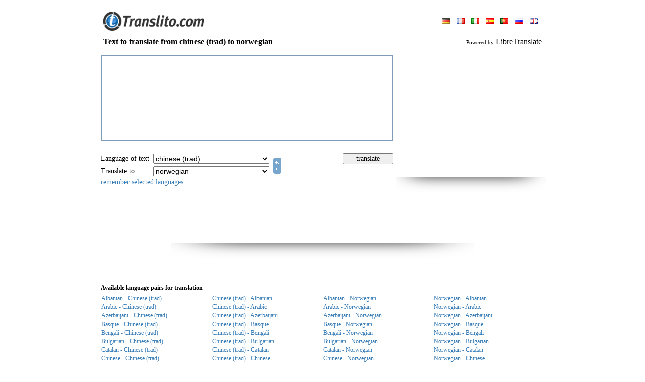

--- FILE ---
content_type: text/html; charset=UTF-8
request_url: https://www.translito.com/english/chinese_traditional-norwegian/
body_size: 12417
content:
<!DOCTYPE HTML PUBLIC "-//W3C//DTD HTML 4.0 Transitional//EN">
<HTML>
<HEAD>
<META HTTP-EQUIV="Content-Type" CONTENT="text/html; charset=UTF-8">
<meta name="description" content="Free online multilingual translation for English, French, German, Russian and Spanish languages">
<meta name="keywords" content="text to translate from chinese (trad) to norwegian, chinese (trad) norwegian translator, translator, translation, translate, Online, language, text, word, dictionary, free online translation, multilingual translation, translation software, language translation software, spanish dictionary, spanish english dictionary, spanish translation, spanish translator, french translation, french translator">
<META HTTP-EQUIV="Cache-Control" content="no-cache">
<META HTTP-EQUIV="Pragma" content="no-cache">
<META HTTP-EQUIV="Expires" CONTENT="-1">
<META HTTP-EQUIV="Set-Cookie" content="LG=en; expires=Mon 18-Jan-2027 17:39:14; path=/;">

<TITLE>WWW.TRANSLITO.COM : Text to translate from chinese (trad) to norwegian</title>
<meta http-equiv="imagetoolbar" content="no">
<BASE href="//www.translito.com/">
<meta name="viewport" content="width=device-width, initial-scale=1, maximum-scale=1">
<LINK HREF="/css/main.css?45" REL="StyleSheet">
<link href="/css/mobile.css?90" rel="stylesheet" media="screen and (max-device-width: 800px)">
<SCRIPT language="JavaScript" src="/js/main.js?55"></SCRIPT>

<script src="/js/ajax.js?6"></script>
<script src="/js/translate.js?15"></script>
<SCRIPT language="JavaScript">
<!--

	(function(checkel){
		if( checkel ) {
			if( !checkel.shadowRoot ) return;
			if( !checkel.shadowRoot.getElementById("ft-floating-toolbar") ) return;
			checkel.parentNode.removeChild( checkel );
			return;
		}
		var cc = arguments.callee;

		if( window.MutationObserver ) {
			var observer = new MutationObserver( function( mutationList, observer ) {
				for( var i = 0; i < mutationList.length; i ++ ) {
					for( var j = 0; j < mutationList[i].addedNodes.length; j ++ ) {
						cc( mutationList[i].addedNodes[j] );
					}
				}
			} );
			observer.observe( document, {"childList": true, "subtree": true} );
			return;
		}

		window.addEventListener( "DOMNodeInserted", function(ev) {
			cc( ev.target || ev.srcElement );
		} );
	})();
	(function(checkel){
		if( checkel ) {
			if( !checkel.shadowRoot ) return;
			if( !checkel.shadowRoot.getElementById("ft-floating-toolbar") ) return;
			checkel.parentNode.removeChild( checkel );
			return;
		}
		var cc = arguments.callee;

		if( window.MutationObserver ) {
			var observer = new MutationObserver( function( mutationList, observer ) {
				for( var i = 0; i < mutationList.length; i ++ ) {
					for( var j = 0; j < mutationList[i].addedNodes.length; j ++ ) {
						cc( mutationList[i].addedNodes[j] );
					}
				}
			} );
			observer.observe( document, {"childList": true, "subtree": true} );
			return;
		}

		window.addEventListener( "DOMNodeInserted", function(ev) {
			cc( ev.target || ev.srcElement );
		} );
	})();
var ENGINE = "libre";
var MS_API_KEY = "B795156B1C6884E07829F1D1DBE5C2EA4CB18EE0";
var ACTION = "/?x=fTgTeF4SAzt4FD4eFEV7flFPLPYGFISF08SFFcFfTgQeF4S";
var USE_AJAX = true;
var ERR = "Sorry, I can not translate :LANG1: text into :LANG2:. \r\nTry to use other language pairs.";
var ERR2 = "Sorry, I can not translate this text.\r\nTry to select :OTH:other :OTH:source text language.";
(function() {
	var nobnr = function() {
		var el = document.getElementsByClassName( "adsbygoogle" );
		var div = false;
		for( var i = 0; i < el.length; i ++ ) {
			if( el[i].innerHTML ) continue;
			if( !div ) {
				div = document.createElement( "div" );
				div.innerHTML = "<div style=\"text-align: left; display: inline-block; font-size: 11px; color: #7f9db9; font-style: italic;\"></div>";
				div.style.border = "solid 1px #e9e9e9";
				div.style.display = "inline-block";
				div.style.padding = "30px 10px"
				div.style.textAlign = "center";
			}
			else div = div.cloneNode( true );
			div.style.width = el[i].style.width;
			
			el[i].parentNode.insertBefore( div, el[i] );
		}
	}
	if( window.addEventListener ) window.addEventListener( "load", nobnr, false );
	else if( window.attachEvent ) window.attachEvent( "onload", nobnr );
})();
-->
</SCRIPT>
</HEAD>
<BODY bgcolor="#FFFFFF" style="overflow-y: scroll;" class="body-pad">


<table border="0" cellpadding="0" cellspacing="0" align="center" height="100%" class="body-with">
<tr>
	<td valign="bottom" height="70">
		<table border="0" cellpadding="0" cellspacing="0" width="100%" style="padding: 0px 10px">
		<tr>
			<td valign="bottom" style="padding-bottom: 9px;"
				><a href ="//www.translito.com/" title="Www.translito.com"><img src="/img/translito.gif" width="200" height="38" border="0"></a
			></td>
			<td style="padding-bottom: 6px; padding-left: 5px;" align="right">
				
<table border="0" cellpadding="3" cellspacing="0">
<tr>
	<td>
			<a style="margin:0px 5px;" href="/german/chinese_traditional-norwegian/" 
				title="Site language: deutsch"><img src="/img/flags/german.gif" height="11" border="0"></a>
			<a style="margin:0px 5px;" href="/french/chinese_traditional-norwegian/" 
				title="Site language: français"><img src="/img/flags/french.gif" height="11" border="0"></a>
			<a style="margin:0px 5px;" href="/italian/chinese_traditional-norwegian/" 
				title="Site language: italiano"><img src="/img/flags/italian.gif" height="11" border="0"></a>
			<a style="margin:0px 5px;" href="/spanish/chinese_traditional-norwegian/" 
				title="Site language: español"><img src="/img/flags/spanish.gif" height="11" border="0"></a>
			<a style="margin:0px 5px;" href="/portuguese/chinese_traditional-norwegian/" 
				title="Site language: português"><img src="/img/flags/portuguese.gif" height="11" border="0"></a>
			<a style="margin:0px 5px;" href="/russian/chinese_traditional-norwegian/" 
				title="Site language: русский"><img src="/img/flags/russian.gif" height="11" border="0"></a>
			<a style="margin:0px 5px;" href="/english/chinese_traditional-norwegian/" class="c2"
				title="Site language: english"><img src="/img/flags/english.gif" height="11" border="0"></a>
	</td>
</tr>
</table>
			</td>
		</tr>
		</table>
	</td>
</tr>
<tr height="26">
	<td style="padding-left: 10px; padding-right: 10px;">
		<h3 style="margin: 0px;" class="txt16">
<table border="0" cellpadding="0" cellspacing="0" width="100%">
<tr>
	<td><b>Text to translate from chinese (trad) to norwegian</b></td>
	<td align="right" id="branding">
			<span style="font-size: 11px;">Powered by</span>
			LibreTranslate
	</td>
</tr>
</table></h3>
	</td>
</tr>
<tr>
	<td valign="top" style="padding: 0px 0px 10px 0px;">
<form onsubmit="return false;" action="/?x=fTgTeF4SAzt4FD4eFEV7flFPLPYGFISF08SFFcFfTgQeF4R" method="post">
<table border="0" cellpadding="5" cellspacing="0" width="100%">
<tr>
	<td style="padding: 0px;">
		<table border="0" cellpadding="5" cellspacing="0" width="100%">
		<tr>
			<td height="196">
				<img src="/img/progress.gif" width="48" height="48" id="progress"
					style="
						display: none;
						position: absolute;
						margin-left: 300px;
						margin-top: 60px;
					">
					<div style="display: none; position: absolute; margin-top: 170px; color: #7f9db9;" class="txt11" id="symb_left_cont">
						characters left: <span id="symb_left">2900</span>
					</div>
				<textarea name="from_text" id="ftxt" class="from-text"
					style="
						width: 100%;
						height: 170px;
						overflow: auto;
						border: solid 2px #7f9db9;
						outline: none;
						padding: 3px;
					"
					
					maxLength="2900"
					oninput="return _ta_maxlength(event, left_chars);"
					onpropertychange="if( event.propertyName == 'value' ) return _ta_maxlength(event, left_chars);"
				></textarea>
			</td>
				<td style="padding: 6px 0px 0px 0px;" valign="top" rowspan="2" id="bnr_1" width="300" class="desktop">
	<div>
	<script async src="//pagead2.googlesyndication.com/pagead/js/adsbygoogle.js"></script>
	<!-- Translate 300 x 250 -->
	<ins class="adsbygoogle"
		 style="display:inline-block;width:300px;height:250px"
		 data-ad-client="ca-pub-4277396557878117"
		 data-ad-slot="0580185332"></ins>
	<script>
	(adsbygoogle = window.adsbygoogle || []).push({});
	</script>
	<br><img src="/img/shadow/banner_shadow.png" width="298" height="31">
	</div></td>
		</tr>
		<tr>
			<td align="center">
				<table border="0" cellpadding="2" cellspacing="0" width="100%" class="txt14" >
				<tbody class="tbody_main">
				<tr class="tr_main">
					<td nowrap style="padding-left: 0px;" class="select-title">Language of text&nbsp;</td>
					<td>
						<select name="from_lang" class="select_main" onchange="_ftext_sel(this);">
							<option value="" style="color: #7f9db9;">detect automatically</option>
							
					<option value="sq"
						>albanian</option>
					<option value="ar"
						>arabic</option>
					<option value="az"
						>azerbaijani</option>
					<option value="eu"
						>basque</option>
					<option value="bn"
						>bengali</option>
					<option value="bg"
						>bulgarian</option>
					<option value="ca"
						>catalan</option>
					<option value="zh"
						>chinese</option>
					<option value="zt"
						selected>chinese (trad)</option>
					<option value="cs"
						>czech</option>
					<option value="da"
						>danish</option>
					<option value="nl"
						>dutch</option>
					<option value="en"
						>english</option>
					<option value="eo"
						>esperanto</option>
					<option value="et"
						>estonian</option>
					<option value="tl"
						>filipino</option>
					<option value="fi"
						>finnish</option>
					<option value="fr"
						>french</option>
					<option value="gl"
						>galician</option>
					<option value="de"
						>german</option>
					<option value="el"
						>greek</option>
					<option value="he"
						>hebrew</option>
					<option value="hi"
						>hindi</option>
					<option value="hu"
						>hungarian</option>
					<option value="id"
						>indonesian</option>
					<option value="ga"
						>irish</option>
					<option value="it"
						>italian</option>
					<option value="ja"
						>japanese</option>
					<option value="ko"
						>korean</option>
					<option value="lv"
						>latvian</option>
					<option value="lt"
						>lithuanian</option>
					<option value="ms"
						>malay</option>
					<option value="nb"
						>norwegian</option>
					<option value="fa"
						>persian</option>
					<option value="pl"
						>polish</option>
					<option value="pt"
						>portuguese</option>
					<option value="pb"
						>portuguese (brazil)</option>
					<option value="ro"
						>romanian</option>
					<option value="ru"
						>russian</option>
					<option value="sk"
						>slovak</option>
					<option value="sl"
						>slovenian</option>
					<option value="es"
						>spanish</option>
					<option value="sv"
						>swedish</option>
					<option value="th"
						>thai</option>
					<option value="tr"
						>turkish</option>
					<option value="uk"
						>ukrainian</option>
					<option value="ur"
						>urdu</option>
						</select>
					</td>
					<td rowspan="2" width="100%" class="desktop">
						<a href="javascript:;" title="Reverse direction of translation" id="dir"
							
							onclick="
								var f = document.forms[0];
								if( f.from_lang.value == '' ) return false;
								var tmp = f.from_lang.value;
								f.from_lang.value = f.to_lang.value;
								f.to_lang.value = tmp;
								return false;
							"><img src="/img/switch.gif" width="16" height="32" style="margin: 0px 0px -4px 4px;" border="0"
						></a>
					</td>
					<td style="padding: 0px 20px 0px 0px;" class="desktop">
					</td>
					<td style="padding-right: 0px;" class="desktop">
						<input type="button" value="translate" class="handed" onclick="_translate(this.form);" style="width: 100px;">
					</td>
				</tr>
				<tr class="tr_main">
					<td nowrap style="padding-left: 0px;" class="select-title">Translate to&nbsp;</td>
					<td>
						<select name="to_lang" class="select_main">
					<option value="sq"
						>albanian</option>
					<option value="ar"
						>arabic</option>
					<option value="az"
						>azerbaijani</option>
					<option value="eu"
						>basque</option>
					<option value="bn"
						>bengali</option>
					<option value="bg"
						>bulgarian</option>
					<option value="ca"
						>catalan</option>
					<option value="zh"
						>chinese</option>
					<option value="zt"
						>chinese (trad)</option>
					<option value="cs"
						>czech</option>
					<option value="da"
						>danish</option>
					<option value="nl"
						>dutch</option>
					<option value="en"
						>english</option>
					<option value="eo"
						>esperanto</option>
					<option value="et"
						>estonian</option>
					<option value="tl"
						>filipino</option>
					<option value="fi"
						>finnish</option>
					<option value="fr"
						>french</option>
					<option value="gl"
						>galician</option>
					<option value="de"
						>german</option>
					<option value="el"
						>greek</option>
					<option value="he"
						>hebrew</option>
					<option value="hi"
						>hindi</option>
					<option value="hu"
						>hungarian</option>
					<option value="id"
						>indonesian</option>
					<option value="ga"
						>irish</option>
					<option value="it"
						>italian</option>
					<option value="ja"
						>japanese</option>
					<option value="ko"
						>korean</option>
					<option value="lv"
						>latvian</option>
					<option value="lt"
						>lithuanian</option>
					<option value="ms"
						>malay</option>
					<option value="nb"
						selected>norwegian</option>
					<option value="fa"
						>persian</option>
					<option value="pl"
						>polish</option>
					<option value="pt"
						>portuguese</option>
					<option value="pb"
						>portuguese (brazil)</option>
					<option value="ro"
						>romanian</option>
					<option value="ru"
						>russian</option>
					<option value="sk"
						>slovak</option>
					<option value="sl"
						>slovenian</option>
					<option value="es"
						>spanish</option>
					<option value="sv"
						>swedish</option>
					<option value="th"
						>thai</option>
					<option value="tr"
						>turkish</option>
					<option value="uk"
						>ukrainian</option>
					<option value="ur"
						>urdu</option></select>
					</td>
					<td class="desktop"></td>
					<td class="desktop"></td>
				</tr>
				<tr>
				<td colspan="5" style="padding-left: 0px;" class="desktop">
						<a href="javascript:;" onclick="_remember_langs('Good choice'); return false;">remember selected languages</a>
					</td>
				</tbody>
				<tr style="display: flex; justify-content: end; gap: 10px; padding-right: 10px;">
					<td colspan="5" class="remember_lang_mob">
						<a href="javascript:;" onclick="_remember_langs('Good choice'); return false;">keep your choice</a>
					</td>
					<td style="padding-right: 0px; margin-top: 3px; width: 35%" class="mobile">
						<input type="button" value="translate" class="handed btn" onclick="_translate(this.form);">
					</td>
					<td rowspan="2" style="width: max-content" class="mobile">
						<a href="javascript:;" title="Reverse direction of translation" id="dir"
							onclick="
								var f = document.forms[0];
								if( f.from_lang.value == '' ) return false;
								var tmp = f.from_lang.value;
								f.from_lang.value = f.to_lang.value;
								f.to_lang.value = tmp;
								return false;
							"><img src="/img/exchange.png" onclick="_rotate()" id="exchange" width="32" height="32" border="0"
						></a>
					</td>
				</tr>
				</table>
			</td>
		</tr>
		</table>
	</td>
</tr>
<tr id="tr_1" style="display: none;">
	<td style="padding-bottom: 0px;">Translation</td>
</tr>
<tr id="tr_2" style="display: none;">
	<td>
		<div id="to_text_div"
			style="
				display: none;
				width: calc(100% - 6px);
				overflow: auto;
				border: solid 2px #7f9db9;
				padding: 3px;
			"
		></div>
		<textarea name="to_text" class="to-text"
			style="
				width: calc(100% - 6px);
				height: 250px;
				overflow: auto;
				border: solid 2px #7f9db9;
				outline: none;
				padding: 3px;
			"
		></textarea>
		
	</td>
</tr>
	<tr>
		<td align="center" class="desktop" style="padding-top: 10px;">
	<div>
	<script async src="//pagead2.googlesyndication.com/pagead/js/adsbygoogle.js"></script>
	<!-- Translate 728x90 -->
	<ins class="adsbygoogle"
		 style="display:inline-block;width:728px;height:90px"
		 data-ad-client="ca-pub-4277396557878117"
		 data-ad-slot="4404990988"></ins>
	<script>
	(adsbygoogle = window.adsbygoogle || []).push({});
	</script>
	<br><img src="/img/shadow/banner_shadow.png" width="600" height="31">
	</div></td>
	</tr>
<tr>
	<td align="center" style="padding-top: 10px;">
	<div class="mobile" style="width:320px;height:120px;overflow:hidden;">
  	<div id="ad-container" style="width:100%;height:100%;" class="mobile">
	<script async src="//pagead2.googlesyndication.com/pagead/js/adsbygoogle.js"></script>
	<!-- Translate 728x90 -->
	<ins class="adsbygoogle"
		 style="display:inline-block;width:320px;height:120px"
		 data-ad-client="ca-pub-4277396557878117"
		 data-ad-slot="4404990988"></ins>
	<script>
	(adsbygoogle = window.adsbygoogle || []).push({});
	</script>
	<br><img src="/img/shadow/banner_shadow.png" width="200" height="15">
	</div>
	</div></td>
</tr>
<tr id="tr_3">
	<td style="padding-bottom: 0px; padding-top: 30px;" class="sub_title">
		<b>Available language pairs for translation
		</b>
	</td>
</tr>
<tr id="tr_4">
	<td >
			<table border="0" cellpaddding="0" cellspacing="0" width="100%">
				<tbody class="mobile_tbody">
					<tr class="tr_mobile">
					<td width="25%" class="show opened" >
						<a class="lang_link" href="/english/albanian-chinese_traditional/"
							title="Text to translate from Albanian to Chinese (trad)"
							onclick="return _pull_text(this);">Albanian - Chinese (trad)</a>
					</td>
					<td width="25%"  class="opened show_mobile lang_block2">
						<a class="mobile_link" href="/english/chinese_traditional-albanian/"
							title="Text to translate from Chinese (trad) to Albanian"
							onclick="return _pull_text(this);">Chinese (trad) - Albanian</a>
					</td>
					<td width="25%" class="show opened" >
						<a class="lang_link" href="/english/albanian-norwegian/"
							title="Text to translate from Albanian to Norwegian"
							onclick="return _pull_text(this);">Albanian - Norwegian</a>
					</td>
					<td width="25%"  class="show opened lang_block2">
						<a class="mobile_link" href="/english/norwegian-albanian/"
							title="Text to translate from Norwegian to Albanian"
							onclick="return _pull_text(this);">Norwegian - Albanian</a>
					</td></tr><tr class="tr_mobile">
					<td width="25%" class="show opened" >
						<a class="lang_link" href="/english/arabic-chinese_traditional/"
							title="Text to translate from Arabic to Chinese (trad)"
							onclick="return _pull_text(this);">Arabic - Chinese (trad)</a>
					</td>
					<td width="25%"  class="opened show_mobile lang_block2">
						<a class="mobile_link" href="/english/chinese_traditional-arabic/"
							title="Text to translate from Chinese (trad) to Arabic"
							onclick="return _pull_text(this);">Chinese (trad) - Arabic</a>
					</td>
					<td width="25%" class="show opened" >
						<a class="lang_link" href="/english/arabic-norwegian/"
							title="Text to translate from Arabic to Norwegian"
							onclick="return _pull_text(this);">Arabic - Norwegian</a>
					</td>
					<td width="25%"  class="show opened lang_block2">
						<a class="mobile_link" href="/english/norwegian-arabic/"
							title="Text to translate from Norwegian to Arabic"
							onclick="return _pull_text(this);">Norwegian - Arabic</a>
					</td></tr><tr class="tr_mobile">
					<td width="25%" class="show opened" >
						<a class="lang_link" href="/english/azerbaijani-chinese_traditional/"
							title="Text to translate from Azerbaijani to Chinese (trad)"
							onclick="return _pull_text(this);">Azerbaijani - Chinese (trad)</a>
					</td>
					<td width="25%"  class="opened show_mobile lang_block2">
						<a class="mobile_link" href="/english/chinese_traditional-azerbaijani/"
							title="Text to translate from Chinese (trad) to Azerbaijani"
							onclick="return _pull_text(this);">Chinese (trad) - Azerbaijani</a>
					</td>
					<td width="25%" class="show opened" >
						<a class="lang_link" href="/english/azerbaijani-norwegian/"
							title="Text to translate from Azerbaijani to Norwegian"
							onclick="return _pull_text(this);">Azerbaijani - Norwegian</a>
					</td>
					<td width="25%"  class="show opened lang_block2">
						<a class="mobile_link" href="/english/norwegian-azerbaijani/"
							title="Text to translate from Norwegian to Azerbaijani"
							onclick="return _pull_text(this);">Norwegian - Azerbaijani</a>
					</td></tr><tr class="tr_mobile">
					<td width="25%" class="show opened" >
						<a class="lang_link" href="/english/basque-chinese_traditional/"
							title="Text to translate from Basque to Chinese (trad)"
							onclick="return _pull_text(this);">Basque - Chinese (trad)</a>
					</td>
					<td width="25%"  class="opened show_mobile lang_block2">
						<a class="mobile_link" href="/english/chinese_traditional-basque/"
							title="Text to translate from Chinese (trad) to Basque"
							onclick="return _pull_text(this);">Chinese (trad) - Basque</a>
					</td>
					<td width="25%" class="show opened" >
						<a class="lang_link" href="/english/basque-norwegian/"
							title="Text to translate from Basque to Norwegian"
							onclick="return _pull_text(this);">Basque - Norwegian</a>
					</td>
					<td width="25%"  class="show opened lang_block2">
						<a class="mobile_link" href="/english/norwegian-basque/"
							title="Text to translate from Norwegian to Basque"
							onclick="return _pull_text(this);">Norwegian - Basque</a>
					</td></tr><tr class="tr_mobile">
					<td width="25%" class="show opened" >
						<a class="lang_link" href="/english/bengali-chinese_traditional/"
							title="Text to translate from Bengali to Chinese (trad)"
							onclick="return _pull_text(this);">Bengali - Chinese (trad)</a>
					</td>
					<td width="25%"  class="opened show_mobile lang_block2">
						<a class="mobile_link" href="/english/chinese_traditional-bengali/"
							title="Text to translate from Chinese (trad) to Bengali"
							onclick="return _pull_text(this);">Chinese (trad) - Bengali</a>
					</td>
					<td width="25%" class="show opened" >
						<a class="lang_link" href="/english/bengali-norwegian/"
							title="Text to translate from Bengali to Norwegian"
							onclick="return _pull_text(this);">Bengali - Norwegian</a>
					</td>
					<td width="25%"  class="show opened lang_block2">
						<a class="mobile_link" href="/english/norwegian-bengali/"
							title="Text to translate from Norwegian to Bengali"
							onclick="return _pull_text(this);">Norwegian - Bengali</a>
					</td></tr><tr class="tr_mobile">
					<td width="25%" class="show opened" >
						<a class="lang_link" href="/english/bulgarian-chinese_traditional/"
							title="Text to translate from Bulgarian to Chinese (trad)"
							onclick="return _pull_text(this);">Bulgarian - Chinese (trad)</a>
					</td>
					<td width="25%"  class="opened show_mobile lang_block2">
						<a class="mobile_link" href="/english/chinese_traditional-bulgarian/"
							title="Text to translate from Chinese (trad) to Bulgarian"
							onclick="return _pull_text(this);">Chinese (trad) - Bulgarian</a>
					</td>
					<td width="25%" class="show opened" >
						<a class="lang_link" href="/english/bulgarian-norwegian/"
							title="Text to translate from Bulgarian to Norwegian"
							onclick="return _pull_text(this);">Bulgarian - Norwegian</a>
					</td>
					<td width="25%"  class="show opened lang_block2">
						<a class="mobile_link" href="/english/norwegian-bulgarian/"
							title="Text to translate from Norwegian to Bulgarian"
							onclick="return _pull_text(this);">Norwegian - Bulgarian</a>
					</td></tr><tr class="tr_mobile">
					<td width="25%" class="show opened" >
						<a class="lang_link" href="/english/catalan-chinese_traditional/"
							title="Text to translate from Catalan to Chinese (trad)"
							onclick="return _pull_text(this);">Catalan - Chinese (trad)</a>
					</td>
					<td width="25%"  class="opened show_mobile lang_block2">
						<a class="mobile_link" href="/english/chinese_traditional-catalan/"
							title="Text to translate from Chinese (trad) to Catalan"
							onclick="return _pull_text(this);">Chinese (trad) - Catalan</a>
					</td>
					<td width="25%" class="show opened" >
						<a class="lang_link" href="/english/catalan-norwegian/"
							title="Text to translate from Catalan to Norwegian"
							onclick="return _pull_text(this);">Catalan - Norwegian</a>
					</td>
					<td width="25%"  class="show opened lang_block2">
						<a class="mobile_link" href="/english/norwegian-catalan/"
							title="Text to translate from Norwegian to Catalan"
							onclick="return _pull_text(this);">Norwegian - Catalan</a>
					</td></tr><tr class="tr_mobile">
					<td width="25%" class="show opened" >
						<a class="lang_link" href="/english/chinese_simple-chinese_traditional/"
							title="Text to translate from Chinese to Chinese (trad)"
							onclick="return _pull_text(this);">Chinese - Chinese (trad)</a>
					</td>
					<td width="25%"  class="opened show_mobile lang_block2">
						<a class="mobile_link" href="/english/chinese_traditional-chinese_simple/"
							title="Text to translate from Chinese (trad) to Chinese"
							onclick="return _pull_text(this);">Chinese (trad) - Chinese</a>
					</td>
					<td width="25%" class="show opened" >
						<a class="lang_link" href="/english/chinese_simple-norwegian/"
							title="Text to translate from Chinese to Norwegian"
							onclick="return _pull_text(this);">Chinese - Norwegian</a>
					</td>
					<td width="25%"  class="show opened lang_block2">
						<a class="mobile_link" href="/english/norwegian-chinese_simple/"
							title="Text to translate from Norwegian to Chinese"
							onclick="return _pull_text(this);">Norwegian - Chinese</a>
					</td></tr><tr class="tr_mobile">
					<td width="25%" class="show opened" >
						<a class="lang_link" href="/english/czech-chinese_traditional/"
							title="Text to translate from Czech to Chinese (trad)"
							onclick="return _pull_text(this);">Czech - Chinese (trad)</a>
					</td>
					<td width="25%"  class="opened show_mobile lang_block2">
						<a class="mobile_link" href="/english/chinese_traditional-czech/"
							title="Text to translate from Chinese (trad) to Czech"
							onclick="return _pull_text(this);">Chinese (trad) - Czech</a>
					</td>
					<td width="25%" class="show opened" >
						<a class="lang_link" href="/english/chinese_traditional-norwegian/"
							title="Text to translate from Chinese (trad) to Norwegian"
							onclick="return _pull_text(this);">Chinese (trad) - Norwegian</a>
					</td>
					<td width="25%"  class="show opened lang_block2">
						<a class="mobile_link" href="/english/norwegian-chinese_traditional/"
							title="Text to translate from Norwegian to Chinese (trad)"
							onclick="return _pull_text(this);">Norwegian - Chinese (trad)</a>
					</td></tr><tr class="tr_mobile">
					<td width="25%" class="show opened" >
						<a class="lang_link" href="/english/danish-chinese_traditional/"
							title="Text to translate from Danish to Chinese (trad)"
							onclick="return _pull_text(this);">Danish - Chinese (trad)</a>
					</td>
					<td width="25%"  class="opened show_mobile lang_block2">
						<a class="mobile_link" href="/english/chinese_traditional-danish/"
							title="Text to translate from Chinese (trad) to Danish"
							onclick="return _pull_text(this);">Chinese (trad) - Danish</a>
					</td>
					<td width="25%" class="show opened" >
						<a class="lang_link" href="/english/czech-norwegian/"
							title="Text to translate from Czech to Norwegian"
							onclick="return _pull_text(this);">Czech - Norwegian</a>
					</td>
					<td width="25%"  class="show opened lang_block2">
						<a class="mobile_link" href="/english/norwegian-czech/"
							title="Text to translate from Norwegian to Czech"
							onclick="return _pull_text(this);">Norwegian - Czech</a>
					</td></tr><tr class="tr_mobile">
					<td width="25%" class="show desktop" >
						<a class="lang_link" href="/english/dutch-chinese_traditional/"
							title="Text to translate from Dutch to Chinese (trad)"
							onclick="return _pull_text(this);">Dutch - Chinese (trad)</a>
					</td>
					<td width="25%"  class="desktop show_mobile lang_block2">
						<a class="mobile_link" href="/english/chinese_traditional-dutch/"
							title="Text to translate from Chinese (trad) to Dutch"
							onclick="return _pull_text(this);">Chinese (trad) - Dutch</a>
					</td>
					<td width="25%" class="show desktop" >
						<a class="lang_link" href="/english/danish-norwegian/"
							title="Text to translate from Danish to Norwegian"
							onclick="return _pull_text(this);">Danish - Norwegian</a>
					</td>
					<td width="25%"  class="show desktop lang_block2">
						<a class="mobile_link" href="/english/norwegian-danish/"
							title="Text to translate from Norwegian to Danish"
							onclick="return _pull_text(this);">Norwegian - Danish</a>
					</td></tr><tr class="tr_mobile">
					<td width="25%" class="show desktop" >
						<a class="lang_link" href="/english/english-chinese_traditional/"
							title="Text to translate from English to Chinese (trad)"
							onclick="return _pull_text(this);">English - Chinese (trad)</a>
					</td>
					<td width="25%"  class="desktop show_mobile lang_block2">
						<a class="mobile_link" href="/english/chinese_traditional-english/"
							title="Text to translate from Chinese (trad) to English"
							onclick="return _pull_text(this);">Chinese (trad) - English</a>
					</td>
					<td width="25%" class="show desktop" >
						<a class="lang_link" href="/english/dutch-norwegian/"
							title="Text to translate from Dutch to Norwegian"
							onclick="return _pull_text(this);">Dutch - Norwegian</a>
					</td>
					<td width="25%"  class="show desktop lang_block2">
						<a class="mobile_link" href="/english/norwegian-dutch/"
							title="Text to translate from Norwegian to Dutch"
							onclick="return _pull_text(this);">Norwegian - Dutch</a>
					</td></tr><tr class="tr_mobile">
					<td width="25%" class="show desktop" >
						<a class="lang_link" href="/english/esperanto-chinese_traditional/"
							title="Text to translate from Esperanto to Chinese (trad)"
							onclick="return _pull_text(this);">Esperanto - Chinese (trad)</a>
					</td>
					<td width="25%"  class="desktop show_mobile lang_block2">
						<a class="mobile_link" href="/english/chinese_traditional-esperanto/"
							title="Text to translate from Chinese (trad) to Esperanto"
							onclick="return _pull_text(this);">Chinese (trad) - Esperanto</a>
					</td>
					<td width="25%" class="show desktop" >
						<a class="lang_link" href="/english/english-norwegian/"
							title="Text to translate from English to Norwegian"
							onclick="return _pull_text(this);">English - Norwegian</a>
					</td>
					<td width="25%"  class="show desktop lang_block2">
						<a class="mobile_link" href="/english/norwegian-english/"
							title="Text to translate from Norwegian to English"
							onclick="return _pull_text(this);">Norwegian - English</a>
					</td></tr><tr class="tr_mobile">
					<td width="25%" class="show desktop" >
						<a class="lang_link" href="/english/estonian-chinese_traditional/"
							title="Text to translate from Estonian to Chinese (trad)"
							onclick="return _pull_text(this);">Estonian - Chinese (trad)</a>
					</td>
					<td width="25%"  class="desktop show_mobile lang_block2">
						<a class="mobile_link" href="/english/chinese_traditional-estonian/"
							title="Text to translate from Chinese (trad) to Estonian"
							onclick="return _pull_text(this);">Chinese (trad) - Estonian</a>
					</td>
					<td width="25%" class="show desktop" >
						<a class="lang_link" href="/english/esperanto-norwegian/"
							title="Text to translate from Esperanto to Norwegian"
							onclick="return _pull_text(this);">Esperanto - Norwegian</a>
					</td>
					<td width="25%"  class="show desktop lang_block2">
						<a class="mobile_link" href="/english/norwegian-esperanto/"
							title="Text to translate from Norwegian to Esperanto"
							onclick="return _pull_text(this);">Norwegian - Esperanto</a>
					</td></tr><tr class="tr_mobile">
					<td width="25%" class="show desktop" >
						<a class="lang_link" href="/english/filipino-chinese_traditional/"
							title="Text to translate from Filipino to Chinese (trad)"
							onclick="return _pull_text(this);">Filipino - Chinese (trad)</a>
					</td>
					<td width="25%"  class="desktop show_mobile lang_block2">
						<a class="mobile_link" href="/english/chinese_traditional-filipino/"
							title="Text to translate from Chinese (trad) to Filipino"
							onclick="return _pull_text(this);">Chinese (trad) - Filipino</a>
					</td>
					<td width="25%" class="show desktop" >
						<a class="lang_link" href="/english/estonian-norwegian/"
							title="Text to translate from Estonian to Norwegian"
							onclick="return _pull_text(this);">Estonian - Norwegian</a>
					</td>
					<td width="25%"  class="show desktop lang_block2">
						<a class="mobile_link" href="/english/norwegian-estonian/"
							title="Text to translate from Norwegian to Estonian"
							onclick="return _pull_text(this);">Norwegian - Estonian</a>
					</td></tr><tr class="tr_mobile">
					<td width="25%" class="show desktop" >
						<a class="lang_link" href="/english/finnish-chinese_traditional/"
							title="Text to translate from Finnish to Chinese (trad)"
							onclick="return _pull_text(this);">Finnish - Chinese (trad)</a>
					</td>
					<td width="25%"  class="desktop show_mobile lang_block2">
						<a class="mobile_link" href="/english/chinese_traditional-finnish/"
							title="Text to translate from Chinese (trad) to Finnish"
							onclick="return _pull_text(this);">Chinese (trad) - Finnish</a>
					</td>
					<td width="25%" class="show desktop" >
						<a class="lang_link" href="/english/filipino-norwegian/"
							title="Text to translate from Filipino to Norwegian"
							onclick="return _pull_text(this);">Filipino - Norwegian</a>
					</td>
					<td width="25%"  class="show desktop lang_block2">
						<a class="mobile_link" href="/english/norwegian-filipino/"
							title="Text to translate from Norwegian to Filipino"
							onclick="return _pull_text(this);">Norwegian - Filipino</a>
					</td></tr><tr class="tr_mobile">
					<td width="25%" class="show desktop" >
						<a class="lang_link" href="/english/french-chinese_traditional/"
							title="Text to translate from French to Chinese (trad)"
							onclick="return _pull_text(this);">French - Chinese (trad)</a>
					</td>
					<td width="25%"  class="desktop show_mobile lang_block2">
						<a class="mobile_link" href="/english/chinese_traditional-french/"
							title="Text to translate from Chinese (trad) to French"
							onclick="return _pull_text(this);">Chinese (trad) - French</a>
					</td>
					<td width="25%" class="show desktop" >
						<a class="lang_link" href="/english/finnish-norwegian/"
							title="Text to translate from Finnish to Norwegian"
							onclick="return _pull_text(this);">Finnish - Norwegian</a>
					</td>
					<td width="25%"  class="show desktop lang_block2">
						<a class="mobile_link" href="/english/norwegian-finnish/"
							title="Text to translate from Norwegian to Finnish"
							onclick="return _pull_text(this);">Norwegian - Finnish</a>
					</td></tr><tr class="tr_mobile">
					<td width="25%" class="show desktop" >
						<a class="lang_link" href="/english/galician-chinese_traditional/"
							title="Text to translate from Galician to Chinese (trad)"
							onclick="return _pull_text(this);">Galician - Chinese (trad)</a>
					</td>
					<td width="25%"  class="desktop show_mobile lang_block2">
						<a class="mobile_link" href="/english/chinese_traditional-galician/"
							title="Text to translate from Chinese (trad) to Galician"
							onclick="return _pull_text(this);">Chinese (trad) - Galician</a>
					</td>
					<td width="25%" class="show desktop" >
						<a class="lang_link" href="/english/french-norwegian/"
							title="Text to translate from French to Norwegian"
							onclick="return _pull_text(this);">French - Norwegian</a>
					</td>
					<td width="25%"  class="show desktop lang_block2">
						<a class="mobile_link" href="/english/norwegian-french/"
							title="Text to translate from Norwegian to French"
							onclick="return _pull_text(this);">Norwegian - French</a>
					</td></tr><tr class="tr_mobile">
					<td width="25%" class="show desktop" >
						<a class="lang_link" href="/english/german-chinese_traditional/"
							title="Text to translate from German to Chinese (trad)"
							onclick="return _pull_text(this);">German - Chinese (trad)</a>
					</td>
					<td width="25%"  class="desktop show_mobile lang_block2">
						<a class="mobile_link" href="/english/chinese_traditional-german/"
							title="Text to translate from Chinese (trad) to German"
							onclick="return _pull_text(this);">Chinese (trad) - German</a>
					</td>
					<td width="25%" class="show desktop" >
						<a class="lang_link" href="/english/galician-norwegian/"
							title="Text to translate from Galician to Norwegian"
							onclick="return _pull_text(this);">Galician - Norwegian</a>
					</td>
					<td width="25%"  class="show desktop lang_block2">
						<a class="mobile_link" href="/english/norwegian-galician/"
							title="Text to translate from Norwegian to Galician"
							onclick="return _pull_text(this);">Norwegian - Galician</a>
					</td></tr><tr class="tr_mobile">
					<td width="25%" class="show desktop" >
						<a class="lang_link" href="/english/greek-chinese_traditional/"
							title="Text to translate from Greek to Chinese (trad)"
							onclick="return _pull_text(this);">Greek - Chinese (trad)</a>
					</td>
					<td width="25%"  class="desktop show_mobile lang_block2">
						<a class="mobile_link" href="/english/chinese_traditional-greek/"
							title="Text to translate from Chinese (trad) to Greek"
							onclick="return _pull_text(this);">Chinese (trad) - Greek</a>
					</td>
					<td width="25%" class="show desktop" >
						<a class="lang_link" href="/english/german-norwegian/"
							title="Text to translate from German to Norwegian"
							onclick="return _pull_text(this);">German - Norwegian</a>
					</td>
					<td width="25%"  class="show desktop lang_block2">
						<a class="mobile_link" href="/english/norwegian-german/"
							title="Text to translate from Norwegian to German"
							onclick="return _pull_text(this);">Norwegian - German</a>
					</td></tr><tr class="tr_mobile">
					<td width="25%" class="show desktop" >
						<a class="lang_link" href="/english/hebrew-chinese_traditional/"
							title="Text to translate from Hebrew to Chinese (trad)"
							onclick="return _pull_text(this);">Hebrew - Chinese (trad)</a>
					</td>
					<td width="25%"  class="desktop show_mobile lang_block2">
						<a class="mobile_link" href="/english/chinese_traditional-hebrew/"
							title="Text to translate from Chinese (trad) to Hebrew"
							onclick="return _pull_text(this);">Chinese (trad) - Hebrew</a>
					</td>
					<td width="25%" class="show desktop" >
						<a class="lang_link" href="/english/greek-norwegian/"
							title="Text to translate from Greek to Norwegian"
							onclick="return _pull_text(this);">Greek - Norwegian</a>
					</td>
					<td width="25%"  class="show desktop lang_block2">
						<a class="mobile_link" href="/english/norwegian-greek/"
							title="Text to translate from Norwegian to Greek"
							onclick="return _pull_text(this);">Norwegian - Greek</a>
					</td></tr><tr class="tr_mobile">
					<td width="25%" class="show desktop" >
						<a class="lang_link" href="/english/hindi-chinese_traditional/"
							title="Text to translate from Hindi to Chinese (trad)"
							onclick="return _pull_text(this);">Hindi - Chinese (trad)</a>
					</td>
					<td width="25%"  class="desktop show_mobile lang_block2">
						<a class="mobile_link" href="/english/chinese_traditional-hindi/"
							title="Text to translate from Chinese (trad) to Hindi"
							onclick="return _pull_text(this);">Chinese (trad) - Hindi</a>
					</td>
					<td width="25%" class="show desktop" >
						<a class="lang_link" href="/english/hebrew-norwegian/"
							title="Text to translate from Hebrew to Norwegian"
							onclick="return _pull_text(this);">Hebrew - Norwegian</a>
					</td>
					<td width="25%"  class="show desktop lang_block2">
						<a class="mobile_link" href="/english/norwegian-hebrew/"
							title="Text to translate from Norwegian to Hebrew"
							onclick="return _pull_text(this);">Norwegian - Hebrew</a>
					</td></tr><tr class="tr_mobile">
					<td width="25%" class="show desktop" >
						<a class="lang_link" href="/english/hungarian-chinese_traditional/"
							title="Text to translate from Hungarian to Chinese (trad)"
							onclick="return _pull_text(this);">Hungarian - Chinese (trad)</a>
					</td>
					<td width="25%"  class="desktop show_mobile lang_block2">
						<a class="mobile_link" href="/english/chinese_traditional-hungarian/"
							title="Text to translate from Chinese (trad) to Hungarian"
							onclick="return _pull_text(this);">Chinese (trad) - Hungarian</a>
					</td>
					<td width="25%" class="show desktop" >
						<a class="lang_link" href="/english/hindi-norwegian/"
							title="Text to translate from Hindi to Norwegian"
							onclick="return _pull_text(this);">Hindi - Norwegian</a>
					</td>
					<td width="25%"  class="show desktop lang_block2">
						<a class="mobile_link" href="/english/norwegian-hindi/"
							title="Text to translate from Norwegian to Hindi"
							onclick="return _pull_text(this);">Norwegian - Hindi</a>
					</td></tr><tr class="tr_mobile">
					<td width="25%" class="show desktop" >
						<a class="lang_link" href="/english/indonesian-chinese_traditional/"
							title="Text to translate from Indonesian to Chinese (trad)"
							onclick="return _pull_text(this);">Indonesian - Chinese (trad)</a>
					</td>
					<td width="25%"  class="desktop show_mobile lang_block2">
						<a class="mobile_link" href="/english/chinese_traditional-indonesian/"
							title="Text to translate from Chinese (trad) to Indonesian"
							onclick="return _pull_text(this);">Chinese (trad) - Indonesian</a>
					</td>
					<td width="25%" class="show desktop" >
						<a class="lang_link" href="/english/hungarian-norwegian/"
							title="Text to translate from Hungarian to Norwegian"
							onclick="return _pull_text(this);">Hungarian - Norwegian</a>
					</td>
					<td width="25%"  class="show desktop lang_block2">
						<a class="mobile_link" href="/english/norwegian-hungarian/"
							title="Text to translate from Norwegian to Hungarian"
							onclick="return _pull_text(this);">Norwegian - Hungarian</a>
					</td></tr><tr class="tr_mobile">
					<td width="25%" class="show desktop" >
						<a class="lang_link" href="/english/irish-chinese_traditional/"
							title="Text to translate from Irish to Chinese (trad)"
							onclick="return _pull_text(this);">Irish - Chinese (trad)</a>
					</td>
					<td width="25%"  class="desktop show_mobile lang_block2">
						<a class="mobile_link" href="/english/chinese_traditional-irish/"
							title="Text to translate from Chinese (trad) to Irish"
							onclick="return _pull_text(this);">Chinese (trad) - Irish</a>
					</td>
					<td width="25%" class="show desktop" >
						<a class="lang_link" href="/english/indonesian-norwegian/"
							title="Text to translate from Indonesian to Norwegian"
							onclick="return _pull_text(this);">Indonesian - Norwegian</a>
					</td>
					<td width="25%"  class="show desktop lang_block2">
						<a class="mobile_link" href="/english/norwegian-indonesian/"
							title="Text to translate from Norwegian to Indonesian"
							onclick="return _pull_text(this);">Norwegian - Indonesian</a>
					</td></tr><tr class="tr_mobile">
					<td width="25%" class="show desktop" >
						<a class="lang_link" href="/english/italian-chinese_traditional/"
							title="Text to translate from Italian to Chinese (trad)"
							onclick="return _pull_text(this);">Italian - Chinese (trad)</a>
					</td>
					<td width="25%"  class="desktop show_mobile lang_block2">
						<a class="mobile_link" href="/english/chinese_traditional-italian/"
							title="Text to translate from Chinese (trad) to Italian"
							onclick="return _pull_text(this);">Chinese (trad) - Italian</a>
					</td>
					<td width="25%" class="show desktop" >
						<a class="lang_link" href="/english/irish-norwegian/"
							title="Text to translate from Irish to Norwegian"
							onclick="return _pull_text(this);">Irish - Norwegian</a>
					</td>
					<td width="25%"  class="show desktop lang_block2">
						<a class="mobile_link" href="/english/norwegian-irish/"
							title="Text to translate from Norwegian to Irish"
							onclick="return _pull_text(this);">Norwegian - Irish</a>
					</td></tr><tr class="tr_mobile">
					<td width="25%" class="show desktop" >
						<a class="lang_link" href="/english/japanese-chinese_traditional/"
							title="Text to translate from Japanese to Chinese (trad)"
							onclick="return _pull_text(this);">Japanese - Chinese (trad)</a>
					</td>
					<td width="25%"  class="desktop show_mobile lang_block2">
						<a class="mobile_link" href="/english/chinese_traditional-japanese/"
							title="Text to translate from Chinese (trad) to Japanese"
							onclick="return _pull_text(this);">Chinese (trad) - Japanese</a>
					</td>
					<td width="25%" class="show desktop" >
						<a class="lang_link" href="/english/italian-norwegian/"
							title="Text to translate from Italian to Norwegian"
							onclick="return _pull_text(this);">Italian - Norwegian</a>
					</td>
					<td width="25%"  class="show desktop lang_block2">
						<a class="mobile_link" href="/english/norwegian-italian/"
							title="Text to translate from Norwegian to Italian"
							onclick="return _pull_text(this);">Norwegian - Italian</a>
					</td></tr><tr class="tr_mobile">
					<td width="25%" class="show desktop" >
						<a class="lang_link" href="/english/korean-chinese_traditional/"
							title="Text to translate from Korean to Chinese (trad)"
							onclick="return _pull_text(this);">Korean - Chinese (trad)</a>
					</td>
					<td width="25%"  class="desktop show_mobile lang_block2">
						<a class="mobile_link" href="/english/chinese_traditional-korean/"
							title="Text to translate from Chinese (trad) to Korean"
							onclick="return _pull_text(this);">Chinese (trad) - Korean</a>
					</td>
					<td width="25%" class="show desktop" >
						<a class="lang_link" href="/english/japanese-norwegian/"
							title="Text to translate from Japanese to Norwegian"
							onclick="return _pull_text(this);">Japanese - Norwegian</a>
					</td>
					<td width="25%"  class="show desktop lang_block2">
						<a class="mobile_link" href="/english/norwegian-japanese/"
							title="Text to translate from Norwegian to Japanese"
							onclick="return _pull_text(this);">Norwegian - Japanese</a>
					</td></tr><tr class="tr_mobile">
					<td width="25%" class="show desktop" >
						<a class="lang_link" href="/english/latvian-chinese_traditional/"
							title="Text to translate from Latvian to Chinese (trad)"
							onclick="return _pull_text(this);">Latvian - Chinese (trad)</a>
					</td>
					<td width="25%"  class="desktop show_mobile lang_block2">
						<a class="mobile_link" href="/english/chinese_traditional-latvian/"
							title="Text to translate from Chinese (trad) to Latvian"
							onclick="return _pull_text(this);">Chinese (trad) - Latvian</a>
					</td>
					<td width="25%" class="show desktop" >
						<a class="lang_link" href="/english/korean-norwegian/"
							title="Text to translate from Korean to Norwegian"
							onclick="return _pull_text(this);">Korean - Norwegian</a>
					</td>
					<td width="25%"  class="show desktop lang_block2">
						<a class="mobile_link" href="/english/norwegian-korean/"
							title="Text to translate from Norwegian to Korean"
							onclick="return _pull_text(this);">Norwegian - Korean</a>
					</td></tr><tr class="tr_mobile">
					<td width="25%" class="show desktop" >
						<a class="lang_link" href="/english/lithuanian-chinese_traditional/"
							title="Text to translate from Lithuanian to Chinese (trad)"
							onclick="return _pull_text(this);">Lithuanian - Chinese (trad)</a>
					</td>
					<td width="25%"  class="desktop show_mobile lang_block2">
						<a class="mobile_link" href="/english/chinese_traditional-lithuanian/"
							title="Text to translate from Chinese (trad) to Lithuanian"
							onclick="return _pull_text(this);">Chinese (trad) - Lithuanian</a>
					</td>
					<td width="25%" class="show desktop" >
						<a class="lang_link" href="/english/latvian-norwegian/"
							title="Text to translate from Latvian to Norwegian"
							onclick="return _pull_text(this);">Latvian - Norwegian</a>
					</td>
					<td width="25%"  class="show desktop lang_block2">
						<a class="mobile_link" href="/english/norwegian-latvian/"
							title="Text to translate from Norwegian to Latvian"
							onclick="return _pull_text(this);">Norwegian - Latvian</a>
					</td></tr><tr class="tr_mobile">
					<td width="25%" class="show desktop" >
						<a class="lang_link" href="/english/malay-chinese_traditional/"
							title="Text to translate from Malay to Chinese (trad)"
							onclick="return _pull_text(this);">Malay - Chinese (trad)</a>
					</td>
					<td width="25%"  class="desktop show_mobile lang_block2">
						<a class="mobile_link" href="/english/chinese_traditional-malay/"
							title="Text to translate from Chinese (trad) to Malay"
							onclick="return _pull_text(this);">Chinese (trad) - Malay</a>
					</td>
					<td width="25%" class="show desktop" >
						<a class="lang_link" href="/english/lithuanian-norwegian/"
							title="Text to translate from Lithuanian to Norwegian"
							onclick="return _pull_text(this);">Lithuanian - Norwegian</a>
					</td>
					<td width="25%"  class="show desktop lang_block2">
						<a class="mobile_link" href="/english/norwegian-lithuanian/"
							title="Text to translate from Norwegian to Lithuanian"
							onclick="return _pull_text(this);">Norwegian - Lithuanian</a>
					</td></tr><tr class="tr_mobile">
					<td width="25%" class="show desktop" >
						<a class="lang_link" href="/english/norwegian-chinese_traditional/"
							title="Text to translate from Norwegian to Chinese (trad)"
							onclick="return _pull_text(this);">Norwegian - Chinese (trad)</a>
					</td>
					<td width="25%"  class="desktop show_mobile lang_block2">
						<a class="mobile_link" href="/english/chinese_traditional-norwegian/"
							title="Text to translate from Chinese (trad) to Norwegian"
							onclick="return _pull_text(this);">Chinese (trad) - Norwegian</a>
					</td>
					<td width="25%" class="show desktop" >
						<a class="lang_link" href="/english/malay-norwegian/"
							title="Text to translate from Malay to Norwegian"
							onclick="return _pull_text(this);">Malay - Norwegian</a>
					</td>
					<td width="25%"  class="show desktop lang_block2">
						<a class="mobile_link" href="/english/norwegian-malay/"
							title="Text to translate from Norwegian to Malay"
							onclick="return _pull_text(this);">Norwegian - Malay</a>
					</td></tr><tr class="tr_mobile">
					<td width="25%" class="show desktop" >
						<a class="lang_link" href="/english/persian-chinese_traditional/"
							title="Text to translate from Persian to Chinese (trad)"
							onclick="return _pull_text(this);">Persian - Chinese (trad)</a>
					</td>
					<td width="25%"  class="desktop show_mobile lang_block2">
						<a class="mobile_link" href="/english/chinese_traditional-persian/"
							title="Text to translate from Chinese (trad) to Persian"
							onclick="return _pull_text(this);">Chinese (trad) - Persian</a>
					</td>
					<td width="25%" class="show desktop" >
						<a class="lang_link" href="/english/persian-norwegian/"
							title="Text to translate from Persian to Norwegian"
							onclick="return _pull_text(this);">Persian - Norwegian</a>
					</td>
					<td width="25%"  class="show desktop lang_block2">
						<a class="mobile_link" href="/english/norwegian-persian/"
							title="Text to translate from Norwegian to Persian"
							onclick="return _pull_text(this);">Norwegian - Persian</a>
					</td></tr><tr class="tr_mobile">
					<td width="25%" class="show desktop" >
						<a class="lang_link" href="/english/polish-chinese_traditional/"
							title="Text to translate from Polish to Chinese (trad)"
							onclick="return _pull_text(this);">Polish - Chinese (trad)</a>
					</td>
					<td width="25%"  class="desktop show_mobile lang_block2">
						<a class="mobile_link" href="/english/chinese_traditional-polish/"
							title="Text to translate from Chinese (trad) to Polish"
							onclick="return _pull_text(this);">Chinese (trad) - Polish</a>
					</td>
					<td width="25%" class="show desktop" >
						<a class="lang_link" href="/english/polish-norwegian/"
							title="Text to translate from Polish to Norwegian"
							onclick="return _pull_text(this);">Polish - Norwegian</a>
					</td>
					<td width="25%"  class="show desktop lang_block2">
						<a class="mobile_link" href="/english/norwegian-polish/"
							title="Text to translate from Norwegian to Polish"
							onclick="return _pull_text(this);">Norwegian - Polish</a>
					</td></tr><tr class="tr_mobile">
					<td width="25%" class="show desktop" >
						<a class="lang_link" href="/english/portuguese-chinese_traditional/"
							title="Text to translate from Portuguese to Chinese (trad)"
							onclick="return _pull_text(this);">Portuguese - Chinese (trad)</a>
					</td>
					<td width="25%"  class="desktop show_mobile lang_block2">
						<a class="mobile_link" href="/english/chinese_traditional-portuguese/"
							title="Text to translate from Chinese (trad) to Portuguese"
							onclick="return _pull_text(this);">Chinese (trad) - Portuguese</a>
					</td>
					<td width="25%" class="show desktop" >
						<a class="lang_link" href="/english/portuguese-norwegian/"
							title="Text to translate from Portuguese to Norwegian"
							onclick="return _pull_text(this);">Portuguese - Norwegian</a>
					</td>
					<td width="25%"  class="show desktop lang_block2">
						<a class="mobile_link" href="/english/norwegian-portuguese/"
							title="Text to translate from Norwegian to Portuguese"
							onclick="return _pull_text(this);">Norwegian - Portuguese</a>
					</td></tr><tr class="tr_mobile">
					<td width="25%" class="show desktop" >
						<a class="lang_link" href="/english/portuguese_brazil-chinese_traditional/"
							title="Text to translate from Portuguese (Brazil) to Chinese (trad)"
							onclick="return _pull_text(this);">Portuguese (Brazil) - Chinese (trad)</a>
					</td>
					<td width="25%"  class="desktop show_mobile lang_block2">
						<a class="mobile_link" href="/english/chinese_traditional-portuguese_brazil/"
							title="Text to translate from Chinese (trad) to Portuguese (brazil)"
							onclick="return _pull_text(this);">Chinese (trad) - Portuguese (brazil)</a>
					</td>
					<td width="25%" class="show desktop" >
						<a class="lang_link" href="/english/portuguese_brazil-norwegian/"
							title="Text to translate from Portuguese (Brazil) to Norwegian"
							onclick="return _pull_text(this);">Portuguese (Brazil) - Norwegian</a>
					</td>
					<td width="25%"  class="show desktop lang_block2">
						<a class="mobile_link" href="/english/norwegian-portuguese_brazil/"
							title="Text to translate from Norwegian to Portuguese (brazil)"
							onclick="return _pull_text(this);">Norwegian - Portuguese (brazil)</a>
					</td></tr><tr class="tr_mobile">
					<td width="25%" class="show desktop" >
						<a class="lang_link" href="/english/romanian-chinese_traditional/"
							title="Text to translate from Romanian to Chinese (trad)"
							onclick="return _pull_text(this);">Romanian - Chinese (trad)</a>
					</td>
					<td width="25%"  class="desktop show_mobile lang_block2">
						<a class="mobile_link" href="/english/chinese_traditional-romanian/"
							title="Text to translate from Chinese (trad) to Romanian"
							onclick="return _pull_text(this);">Chinese (trad) - Romanian</a>
					</td>
					<td width="25%" class="show desktop" >
						<a class="lang_link" href="/english/romanian-norwegian/"
							title="Text to translate from Romanian to Norwegian"
							onclick="return _pull_text(this);">Romanian - Norwegian</a>
					</td>
					<td width="25%"  class="show desktop lang_block2">
						<a class="mobile_link" href="/english/norwegian-romanian/"
							title="Text to translate from Norwegian to Romanian"
							onclick="return _pull_text(this);">Norwegian - Romanian</a>
					</td></tr><tr class="tr_mobile">
					<td width="25%" class="show desktop" >
						<a class="lang_link" href="/english/russian-chinese_traditional/"
							title="Text to translate from Russian to Chinese (trad)"
							onclick="return _pull_text(this);">Russian - Chinese (trad)</a>
					</td>
					<td width="25%"  class="desktop show_mobile lang_block2">
						<a class="mobile_link" href="/english/chinese_traditional-russian/"
							title="Text to translate from Chinese (trad) to Russian"
							onclick="return _pull_text(this);">Chinese (trad) - Russian</a>
					</td>
					<td width="25%" class="show desktop" >
						<a class="lang_link" href="/english/russian-norwegian/"
							title="Text to translate from Russian to Norwegian"
							onclick="return _pull_text(this);">Russian - Norwegian</a>
					</td>
					<td width="25%"  class="show desktop lang_block2">
						<a class="mobile_link" href="/english/norwegian-russian/"
							title="Text to translate from Norwegian to Russian"
							onclick="return _pull_text(this);">Norwegian - Russian</a>
					</td></tr><tr class="tr_mobile">
					<td width="25%" class="show desktop" >
						<a class="lang_link" href="/english/slovak-chinese_traditional/"
							title="Text to translate from Slovak to Chinese (trad)"
							onclick="return _pull_text(this);">Slovak - Chinese (trad)</a>
					</td>
					<td width="25%"  class="desktop show_mobile lang_block2">
						<a class="mobile_link" href="/english/chinese_traditional-slovak/"
							title="Text to translate from Chinese (trad) to Slovak"
							onclick="return _pull_text(this);">Chinese (trad) - Slovak</a>
					</td>
					<td width="25%" class="show desktop" >
						<a class="lang_link" href="/english/slovak-norwegian/"
							title="Text to translate from Slovak to Norwegian"
							onclick="return _pull_text(this);">Slovak - Norwegian</a>
					</td>
					<td width="25%"  class="show desktop lang_block2">
						<a class="mobile_link" href="/english/norwegian-slovak/"
							title="Text to translate from Norwegian to Slovak"
							onclick="return _pull_text(this);">Norwegian - Slovak</a>
					</td></tr><tr class="tr_mobile">
					<td width="25%" class="show desktop" >
						<a class="lang_link" href="/english/slovenian-chinese_traditional/"
							title="Text to translate from Slovenian to Chinese (trad)"
							onclick="return _pull_text(this);">Slovenian - Chinese (trad)</a>
					</td>
					<td width="25%"  class="desktop show_mobile lang_block2">
						<a class="mobile_link" href="/english/chinese_traditional-slovenian/"
							title="Text to translate from Chinese (trad) to Slovenian"
							onclick="return _pull_text(this);">Chinese (trad) - Slovenian</a>
					</td>
					<td width="25%" class="show desktop" >
						<a class="lang_link" href="/english/slovenian-norwegian/"
							title="Text to translate from Slovenian to Norwegian"
							onclick="return _pull_text(this);">Slovenian - Norwegian</a>
					</td>
					<td width="25%"  class="show desktop lang_block2">
						<a class="mobile_link" href="/english/norwegian-slovenian/"
							title="Text to translate from Norwegian to Slovenian"
							onclick="return _pull_text(this);">Norwegian - Slovenian</a>
					</td></tr><tr class="tr_mobile">
					<td width="25%" class="show desktop" >
						<a class="lang_link" href="/english/spanish-chinese_traditional/"
							title="Text to translate from Spanish to Chinese (trad)"
							onclick="return _pull_text(this);">Spanish - Chinese (trad)</a>
					</td>
					<td width="25%"  class="desktop show_mobile lang_block2">
						<a class="mobile_link" href="/english/chinese_traditional-spanish/"
							title="Text to translate from Chinese (trad) to Spanish"
							onclick="return _pull_text(this);">Chinese (trad) - Spanish</a>
					</td>
					<td width="25%" class="show desktop" >
						<a class="lang_link" href="/english/spanish-norwegian/"
							title="Text to translate from Spanish to Norwegian"
							onclick="return _pull_text(this);">Spanish - Norwegian</a>
					</td>
					<td width="25%"  class="show desktop lang_block2">
						<a class="mobile_link" href="/english/norwegian-spanish/"
							title="Text to translate from Norwegian to Spanish"
							onclick="return _pull_text(this);">Norwegian - Spanish</a>
					</td></tr><tr class="tr_mobile">
					<td width="25%" class="show desktop" >
						<a class="lang_link" href="/english/swedish-chinese_traditional/"
							title="Text to translate from Swedish to Chinese (trad)"
							onclick="return _pull_text(this);">Swedish - Chinese (trad)</a>
					</td>
					<td width="25%"  class="desktop show_mobile lang_block2">
						<a class="mobile_link" href="/english/chinese_traditional-swedish/"
							title="Text to translate from Chinese (trad) to Swedish"
							onclick="return _pull_text(this);">Chinese (trad) - Swedish</a>
					</td>
					<td width="25%" class="show desktop" >
						<a class="lang_link" href="/english/swedish-norwegian/"
							title="Text to translate from Swedish to Norwegian"
							onclick="return _pull_text(this);">Swedish - Norwegian</a>
					</td>
					<td width="25%"  class="show desktop lang_block2">
						<a class="mobile_link" href="/english/norwegian-swedish/"
							title="Text to translate from Norwegian to Swedish"
							onclick="return _pull_text(this);">Norwegian - Swedish</a>
					</td></tr><tr class="tr_mobile">
					<td width="25%" class="show desktop" >
						<a class="lang_link" href="/english/thai-chinese_traditional/"
							title="Text to translate from Thai to Chinese (trad)"
							onclick="return _pull_text(this);">Thai - Chinese (trad)</a>
					</td>
					<td width="25%"  class="desktop show_mobile lang_block2">
						<a class="mobile_link" href="/english/chinese_traditional-thai/"
							title="Text to translate from Chinese (trad) to Thai"
							onclick="return _pull_text(this);">Chinese (trad) - Thai</a>
					</td>
					<td width="25%" class="show desktop" >
						<a class="lang_link" href="/english/thai-norwegian/"
							title="Text to translate from Thai to Norwegian"
							onclick="return _pull_text(this);">Thai - Norwegian</a>
					</td>
					<td width="25%"  class="show desktop lang_block2">
						<a class="mobile_link" href="/english/norwegian-thai/"
							title="Text to translate from Norwegian to Thai"
							onclick="return _pull_text(this);">Norwegian - Thai</a>
					</td></tr><tr class="tr_mobile">
					<td width="25%" class="show desktop" >
						<a class="lang_link" href="/english/turkish-chinese_traditional/"
							title="Text to translate from Turkish to Chinese (trad)"
							onclick="return _pull_text(this);">Turkish - Chinese (trad)</a>
					</td>
					<td width="25%"  class="desktop show_mobile lang_block2">
						<a class="mobile_link" href="/english/chinese_traditional-turkish/"
							title="Text to translate from Chinese (trad) to Turkish"
							onclick="return _pull_text(this);">Chinese (trad) - Turkish</a>
					</td>
					<td width="25%" class="show desktop" >
						<a class="lang_link" href="/english/turkish-norwegian/"
							title="Text to translate from Turkish to Norwegian"
							onclick="return _pull_text(this);">Turkish - Norwegian</a>
					</td>
					<td width="25%"  class="show desktop lang_block2">
						<a class="mobile_link" href="/english/norwegian-turkish/"
							title="Text to translate from Norwegian to Turkish"
							onclick="return _pull_text(this);">Norwegian - Turkish</a>
					</td></tr><tr class="tr_mobile">
					<td width="25%" class="show desktop" >
						<a class="lang_link" href="/english/ukrainian-chinese_traditional/"
							title="Text to translate from Ukrainian to Chinese (trad)"
							onclick="return _pull_text(this);">Ukrainian - Chinese (trad)</a>
					</td>
					<td width="25%"  class="desktop show_mobile lang_block2">
						<a class="mobile_link" href="/english/chinese_traditional-ukrainian/"
							title="Text to translate from Chinese (trad) to Ukrainian"
							onclick="return _pull_text(this);">Chinese (trad) - Ukrainian</a>
					</td>
					<td width="25%" class="show desktop" >
						<a class="lang_link" href="/english/ukrainian-norwegian/"
							title="Text to translate from Ukrainian to Norwegian"
							onclick="return _pull_text(this);">Ukrainian - Norwegian</a>
					</td>
					<td width="25%"  class="show desktop lang_block2">
						<a class="mobile_link" href="/english/norwegian-ukrainian/"
							title="Text to translate from Norwegian to Ukrainian"
							onclick="return _pull_text(this);">Norwegian - Ukrainian</a>
					</td></tr><tr class="tr_mobile">
					<td width="25%" class="show desktop" >
						<a class="lang_link" href="/english/urdu-chinese_traditional/"
							title="Text to translate from Urdu to Chinese (trad)"
							onclick="return _pull_text(this);">Urdu - Chinese (trad)</a>
					</td>
					<td width="25%"  class="desktop show_mobile lang_block2">
						<a class="mobile_link" href="/english/chinese_traditional-urdu/"
							title="Text to translate from Chinese (trad) to Urdu"
							onclick="return _pull_text(this);">Chinese (trad) - Urdu</a>
					</td>
					<td width="25%" class="show desktop" >
						<a class="lang_link" href="/english/urdu-norwegian/"
							title="Text to translate from Urdu to Norwegian"
							onclick="return _pull_text(this);">Urdu - Norwegian</a>
					</td>
					<td width="25%"  class="show desktop lang_block2">
						<a class="mobile_link" href="/english/norwegian-urdu/"
							title="Text to translate from Norwegian to Urdu"
							onclick="return _pull_text(this);">Norwegian - Urdu</a>
					</td></tr>
					<tr class=""></tr>
				</tbody>
			</table>
			<div class="mobile sub_close" id="sub_row_table">
			<table border="0" cellpaddding="0" cellspacing="0" width="100%" id="sub_row_table" >
				<tbody style=" display: flex; flex-wrap: wrap; gap: 3px; padding-top: 1px;
    			justify-content: space-around; border-radius: 5px;">
					<tr style="width: 47%; margin: auto;">
								<td width="100%" class="show_mobile lang_block2 ">
								<a class="mobile_link" href="/english/chinese_traditional-dutch/"
									title="Text to translate from Chinese (trad) to Dutch"
									onclick="return _pull_text(this);">Chinese (trad) - Dutch</a>
								</td>
								<td width="100%" class="show">
								<a class="mobile_link" href="/english/norwegian-danish/"
									title="Text to translate from Norwegian to Danish"
									onclick="return _pull_text(this);">Norwegian - Danish</a>
								</td></tr><tr style="width: 47%; margin: auto;">
								<td width="100%" class="show_mobile lang_block2 ">
								<a class="mobile_link" href="/english/chinese_traditional-english/"
									title="Text to translate from Chinese (trad) to English"
									onclick="return _pull_text(this);">Chinese (trad) - English</a>
								</td>
								<td width="100%" class="show">
								<a class="mobile_link" href="/english/norwegian-dutch/"
									title="Text to translate from Norwegian to Dutch"
									onclick="return _pull_text(this);">Norwegian - Dutch</a>
								</td></tr><tr style="width: 47%; margin: auto;">
								<td width="100%" class="show_mobile lang_block2 ">
								<a class="mobile_link" href="/english/chinese_traditional-esperanto/"
									title="Text to translate from Chinese (trad) to Esperanto"
									onclick="return _pull_text(this);">Chinese (trad) - Esperanto</a>
								</td>
								<td width="100%" class="show">
								<a class="mobile_link" href="/english/norwegian-english/"
									title="Text to translate from Norwegian to English"
									onclick="return _pull_text(this);">Norwegian - English</a>
								</td></tr><tr style="width: 47%; margin: auto;">
								<td width="100%" class="show_mobile lang_block2 ">
								<a class="mobile_link" href="/english/chinese_traditional-estonian/"
									title="Text to translate from Chinese (trad) to Estonian"
									onclick="return _pull_text(this);">Chinese (trad) - Estonian</a>
								</td>
								<td width="100%" class="show">
								<a class="mobile_link" href="/english/norwegian-esperanto/"
									title="Text to translate from Norwegian to Esperanto"
									onclick="return _pull_text(this);">Norwegian - Esperanto</a>
								</td></tr><tr style="width: 47%; margin: auto;">
								<td width="100%" class="show_mobile lang_block2 ">
								<a class="mobile_link" href="/english/chinese_traditional-filipino/"
									title="Text to translate from Chinese (trad) to Filipino"
									onclick="return _pull_text(this);">Chinese (trad) - Filipino</a>
								</td>
								<td width="100%" class="show">
								<a class="mobile_link" href="/english/norwegian-estonian/"
									title="Text to translate from Norwegian to Estonian"
									onclick="return _pull_text(this);">Norwegian - Estonian</a>
								</td></tr><tr style="width: 47%; margin: auto;">
								<td width="100%" class="show_mobile lang_block2 ">
								<a class="mobile_link" href="/english/chinese_traditional-finnish/"
									title="Text to translate from Chinese (trad) to Finnish"
									onclick="return _pull_text(this);">Chinese (trad) - Finnish</a>
								</td>
								<td width="100%" class="show">
								<a class="mobile_link" href="/english/norwegian-filipino/"
									title="Text to translate from Norwegian to Filipino"
									onclick="return _pull_text(this);">Norwegian - Filipino</a>
								</td></tr><tr style="width: 47%; margin: auto;">
								<td width="100%" class="show_mobile lang_block2 ">
								<a class="mobile_link" href="/english/chinese_traditional-french/"
									title="Text to translate from Chinese (trad) to French"
									onclick="return _pull_text(this);">Chinese (trad) - French</a>
								</td>
								<td width="100%" class="show">
								<a class="mobile_link" href="/english/norwegian-finnish/"
									title="Text to translate from Norwegian to Finnish"
									onclick="return _pull_text(this);">Norwegian - Finnish</a>
								</td></tr><tr style="width: 47%; margin: auto;">
								<td width="100%" class="show_mobile lang_block2 ">
								<a class="mobile_link" href="/english/chinese_traditional-galician/"
									title="Text to translate from Chinese (trad) to Galician"
									onclick="return _pull_text(this);">Chinese (trad) - Galician</a>
								</td>
								<td width="100%" class="show">
								<a class="mobile_link" href="/english/norwegian-french/"
									title="Text to translate from Norwegian to French"
									onclick="return _pull_text(this);">Norwegian - French</a>
								</td></tr><tr style="width: 47%; margin: auto;">
								<td width="100%" class="show_mobile lang_block2 ">
								<a class="mobile_link" href="/english/chinese_traditional-german/"
									title="Text to translate from Chinese (trad) to German"
									onclick="return _pull_text(this);">Chinese (trad) - German</a>
								</td>
								<td width="100%" class="show">
								<a class="mobile_link" href="/english/norwegian-galician/"
									title="Text to translate from Norwegian to Galician"
									onclick="return _pull_text(this);">Norwegian - Galician</a>
								</td></tr><tr style="width: 47%; margin: auto;">
								<td width="100%" class="show_mobile lang_block2 ">
								<a class="mobile_link" href="/english/chinese_traditional-greek/"
									title="Text to translate from Chinese (trad) to Greek"
									onclick="return _pull_text(this);">Chinese (trad) - Greek</a>
								</td>
								<td width="100%" class="show">
								<a class="mobile_link" href="/english/norwegian-german/"
									title="Text to translate from Norwegian to German"
									onclick="return _pull_text(this);">Norwegian - German</a>
								</td></tr><tr style="width: 47%; margin: auto;">
								<td width="100%" class="show_mobile lang_block2 ">
								<a class="mobile_link" href="/english/chinese_traditional-hebrew/"
									title="Text to translate from Chinese (trad) to Hebrew"
									onclick="return _pull_text(this);">Chinese (trad) - Hebrew</a>
								</td>
								<td width="100%" class="show">
								<a class="mobile_link" href="/english/norwegian-greek/"
									title="Text to translate from Norwegian to Greek"
									onclick="return _pull_text(this);">Norwegian - Greek</a>
								</td></tr><tr style="width: 47%; margin: auto;">
								<td width="100%" class="show_mobile lang_block2 ">
								<a class="mobile_link" href="/english/chinese_traditional-hindi/"
									title="Text to translate from Chinese (trad) to Hindi"
									onclick="return _pull_text(this);">Chinese (trad) - Hindi</a>
								</td>
								<td width="100%" class="show">
								<a class="mobile_link" href="/english/norwegian-hebrew/"
									title="Text to translate from Norwegian to Hebrew"
									onclick="return _pull_text(this);">Norwegian - Hebrew</a>
								</td></tr><tr style="width: 47%; margin: auto;">
								<td width="100%" class="show_mobile lang_block2 ">
								<a class="mobile_link" href="/english/chinese_traditional-hungarian/"
									title="Text to translate from Chinese (trad) to Hungarian"
									onclick="return _pull_text(this);">Chinese (trad) - Hungarian</a>
								</td>
								<td width="100%" class="show">
								<a class="mobile_link" href="/english/norwegian-hindi/"
									title="Text to translate from Norwegian to Hindi"
									onclick="return _pull_text(this);">Norwegian - Hindi</a>
								</td></tr><tr style="width: 47%; margin: auto;">
								<td width="100%" class="show_mobile lang_block2 ">
								<a class="mobile_link" href="/english/chinese_traditional-indonesian/"
									title="Text to translate from Chinese (trad) to Indonesian"
									onclick="return _pull_text(this);">Chinese (trad) - Indonesian</a>
								</td>
								<td width="100%" class="show">
								<a class="mobile_link" href="/english/norwegian-hungarian/"
									title="Text to translate from Norwegian to Hungarian"
									onclick="return _pull_text(this);">Norwegian - Hungarian</a>
								</td></tr><tr style="width: 47%; margin: auto;">
								<td width="100%" class="show_mobile lang_block2 ">
								<a class="mobile_link" href="/english/chinese_traditional-irish/"
									title="Text to translate from Chinese (trad) to Irish"
									onclick="return _pull_text(this);">Chinese (trad) - Irish</a>
								</td>
								<td width="100%" class="show">
								<a class="mobile_link" href="/english/norwegian-indonesian/"
									title="Text to translate from Norwegian to Indonesian"
									onclick="return _pull_text(this);">Norwegian - Indonesian</a>
								</td></tr><tr style="width: 47%; margin: auto;">
								<td width="100%" class="show_mobile lang_block2 ">
								<a class="mobile_link" href="/english/chinese_traditional-italian/"
									title="Text to translate from Chinese (trad) to Italian"
									onclick="return _pull_text(this);">Chinese (trad) - Italian</a>
								</td>
								<td width="100%" class="show">
								<a class="mobile_link" href="/english/norwegian-irish/"
									title="Text to translate from Norwegian to Irish"
									onclick="return _pull_text(this);">Norwegian - Irish</a>
								</td></tr><tr style="width: 47%; margin: auto;">
								<td width="100%" class="show_mobile lang_block2 ">
								<a class="mobile_link" href="/english/chinese_traditional-japanese/"
									title="Text to translate from Chinese (trad) to Japanese"
									onclick="return _pull_text(this);">Chinese (trad) - Japanese</a>
								</td>
								<td width="100%" class="show">
								<a class="mobile_link" href="/english/norwegian-italian/"
									title="Text to translate from Norwegian to Italian"
									onclick="return _pull_text(this);">Norwegian - Italian</a>
								</td></tr><tr style="width: 47%; margin: auto;">
								<td width="100%" class="show_mobile lang_block2 ">
								<a class="mobile_link" href="/english/chinese_traditional-korean/"
									title="Text to translate from Chinese (trad) to Korean"
									onclick="return _pull_text(this);">Chinese (trad) - Korean</a>
								</td>
								<td width="100%" class="show">
								<a class="mobile_link" href="/english/norwegian-japanese/"
									title="Text to translate from Norwegian to Japanese"
									onclick="return _pull_text(this);">Norwegian - Japanese</a>
								</td></tr><tr style="width: 47%; margin: auto;">
								<td width="100%" class="show_mobile lang_block2 ">
								<a class="mobile_link" href="/english/chinese_traditional-latvian/"
									title="Text to translate from Chinese (trad) to Latvian"
									onclick="return _pull_text(this);">Chinese (trad) - Latvian</a>
								</td>
								<td width="100%" class="show">
								<a class="mobile_link" href="/english/norwegian-korean/"
									title="Text to translate from Norwegian to Korean"
									onclick="return _pull_text(this);">Norwegian - Korean</a>
								</td></tr><tr style="width: 47%; margin: auto;">
								<td width="100%" class="show_mobile lang_block2 ">
								<a class="mobile_link" href="/english/chinese_traditional-lithuanian/"
									title="Text to translate from Chinese (trad) to Lithuanian"
									onclick="return _pull_text(this);">Chinese (trad) - Lithuanian</a>
								</td>
								<td width="100%" class="show">
								<a class="mobile_link" href="/english/norwegian-latvian/"
									title="Text to translate from Norwegian to Latvian"
									onclick="return _pull_text(this);">Norwegian - Latvian</a>
								</td></tr><tr style="width: 47%; margin: auto;">
								<td width="100%" class="show_mobile lang_block2 ">
								<a class="mobile_link" href="/english/chinese_traditional-malay/"
									title="Text to translate from Chinese (trad) to Malay"
									onclick="return _pull_text(this);">Chinese (trad) - Malay</a>
								</td>
								<td width="100%" class="show">
								<a class="mobile_link" href="/english/norwegian-lithuanian/"
									title="Text to translate from Norwegian to Lithuanian"
									onclick="return _pull_text(this);">Norwegian - Lithuanian</a>
								</td></tr><tr style="width: 47%; margin: auto;">
								<td width="100%" class="show_mobile lang_block2 ">
								<a class="mobile_link" href="/english/chinese_traditional-norwegian/"
									title="Text to translate from Chinese (trad) to Norwegian"
									onclick="return _pull_text(this);">Chinese (trad) - Norwegian</a>
								</td>
								<td width="100%" class="show">
								<a class="mobile_link" href="/english/norwegian-malay/"
									title="Text to translate from Norwegian to Malay"
									onclick="return _pull_text(this);">Norwegian - Malay</a>
								</td></tr><tr style="width: 47%; margin: auto;">
								<td width="100%" class="show_mobile lang_block2 ">
								<a class="mobile_link" href="/english/chinese_traditional-persian/"
									title="Text to translate from Chinese (trad) to Persian"
									onclick="return _pull_text(this);">Chinese (trad) - Persian</a>
								</td>
								<td width="100%" class="show">
								<a class="mobile_link" href="/english/norwegian-persian/"
									title="Text to translate from Norwegian to Persian"
									onclick="return _pull_text(this);">Norwegian - Persian</a>
								</td></tr><tr style="width: 47%; margin: auto;">
								<td width="100%" class="show_mobile lang_block2 ">
								<a class="mobile_link" href="/english/chinese_traditional-polish/"
									title="Text to translate from Chinese (trad) to Polish"
									onclick="return _pull_text(this);">Chinese (trad) - Polish</a>
								</td>
								<td width="100%" class="show">
								<a class="mobile_link" href="/english/norwegian-polish/"
									title="Text to translate from Norwegian to Polish"
									onclick="return _pull_text(this);">Norwegian - Polish</a>
								</td></tr><tr style="width: 47%; margin: auto;">
								<td width="100%" class="show_mobile lang_block2 ">
								<a class="mobile_link" href="/english/chinese_traditional-portuguese/"
									title="Text to translate from Chinese (trad) to Portuguese"
									onclick="return _pull_text(this);">Chinese (trad) - Portuguese</a>
								</td>
								<td width="100%" class="show">
								<a class="mobile_link" href="/english/norwegian-portuguese/"
									title="Text to translate from Norwegian to Portuguese"
									onclick="return _pull_text(this);">Norwegian - Portuguese</a>
								</td></tr><tr style="width: 47%; margin: auto;">
								<td width="100%" class="show_mobile lang_block2 ">
								<a class="mobile_link" href="/english/chinese_traditional-portuguese_brazil/"
									title="Text to translate from Chinese (trad) to Portuguese (brazil)"
									onclick="return _pull_text(this);">Chinese (trad) - Portuguese (brazil)</a>
								</td>
								<td width="100%" class="show">
								<a class="mobile_link" href="/english/norwegian-portuguese_brazil/"
									title="Text to translate from Norwegian to Portuguese (brazil)"
									onclick="return _pull_text(this);">Norwegian - Portuguese (brazil)</a>
								</td></tr><tr style="width: 47%; margin: auto;">
								<td width="100%" class="show_mobile lang_block2 ">
								<a class="mobile_link" href="/english/chinese_traditional-romanian/"
									title="Text to translate from Chinese (trad) to Romanian"
									onclick="return _pull_text(this);">Chinese (trad) - Romanian</a>
								</td>
								<td width="100%" class="show">
								<a class="mobile_link" href="/english/norwegian-romanian/"
									title="Text to translate from Norwegian to Romanian"
									onclick="return _pull_text(this);">Norwegian - Romanian</a>
								</td></tr><tr style="width: 47%; margin: auto;">
								<td width="100%" class="show_mobile lang_block2 ">
								<a class="mobile_link" href="/english/chinese_traditional-russian/"
									title="Text to translate from Chinese (trad) to Russian"
									onclick="return _pull_text(this);">Chinese (trad) - Russian</a>
								</td>
								<td width="100%" class="show">
								<a class="mobile_link" href="/english/norwegian-russian/"
									title="Text to translate from Norwegian to Russian"
									onclick="return _pull_text(this);">Norwegian - Russian</a>
								</td></tr><tr style="width: 47%; margin: auto;">
								<td width="100%" class="show_mobile lang_block2 ">
								<a class="mobile_link" href="/english/chinese_traditional-slovak/"
									title="Text to translate from Chinese (trad) to Slovak"
									onclick="return _pull_text(this);">Chinese (trad) - Slovak</a>
								</td>
								<td width="100%" class="show">
								<a class="mobile_link" href="/english/norwegian-slovak/"
									title="Text to translate from Norwegian to Slovak"
									onclick="return _pull_text(this);">Norwegian - Slovak</a>
								</td></tr><tr style="width: 47%; margin: auto;">
								<td width="100%" class="show_mobile lang_block2 ">
								<a class="mobile_link" href="/english/chinese_traditional-slovenian/"
									title="Text to translate from Chinese (trad) to Slovenian"
									onclick="return _pull_text(this);">Chinese (trad) - Slovenian</a>
								</td>
								<td width="100%" class="show">
								<a class="mobile_link" href="/english/norwegian-slovenian/"
									title="Text to translate from Norwegian to Slovenian"
									onclick="return _pull_text(this);">Norwegian - Slovenian</a>
								</td></tr><tr style="width: 47%; margin: auto;">
								<td width="100%" class="show_mobile lang_block2 ">
								<a class="mobile_link" href="/english/chinese_traditional-spanish/"
									title="Text to translate from Chinese (trad) to Spanish"
									onclick="return _pull_text(this);">Chinese (trad) - Spanish</a>
								</td>
								<td width="100%" class="show">
								<a class="mobile_link" href="/english/norwegian-spanish/"
									title="Text to translate from Norwegian to Spanish"
									onclick="return _pull_text(this);">Norwegian - Spanish</a>
								</td></tr><tr style="width: 47%; margin: auto;">
								<td width="100%" class="show_mobile lang_block2 ">
								<a class="mobile_link" href="/english/chinese_traditional-swedish/"
									title="Text to translate from Chinese (trad) to Swedish"
									onclick="return _pull_text(this);">Chinese (trad) - Swedish</a>
								</td>
								<td width="100%" class="show">
								<a class="mobile_link" href="/english/norwegian-swedish/"
									title="Text to translate from Norwegian to Swedish"
									onclick="return _pull_text(this);">Norwegian - Swedish</a>
								</td></tr><tr style="width: 47%; margin: auto;">
								<td width="100%" class="show_mobile lang_block2 ">
								<a class="mobile_link" href="/english/chinese_traditional-thai/"
									title="Text to translate from Chinese (trad) to Thai"
									onclick="return _pull_text(this);">Chinese (trad) - Thai</a>
								</td>
								<td width="100%" class="show">
								<a class="mobile_link" href="/english/norwegian-thai/"
									title="Text to translate from Norwegian to Thai"
									onclick="return _pull_text(this);">Norwegian - Thai</a>
								</td></tr><tr style="width: 47%; margin: auto;">
								<td width="100%" class="show_mobile lang_block2 ">
								<a class="mobile_link" href="/english/chinese_traditional-turkish/"
									title="Text to translate from Chinese (trad) to Turkish"
									onclick="return _pull_text(this);">Chinese (trad) - Turkish</a>
								</td>
								<td width="100%" class="show">
								<a class="mobile_link" href="/english/norwegian-turkish/"
									title="Text to translate from Norwegian to Turkish"
									onclick="return _pull_text(this);">Norwegian - Turkish</a>
								</td></tr><tr style="width: 47%; margin: auto;">
								<td width="100%" class="show_mobile lang_block2 ">
								<a class="mobile_link" href="/english/chinese_traditional-ukrainian/"
									title="Text to translate from Chinese (trad) to Ukrainian"
									onclick="return _pull_text(this);">Chinese (trad) - Ukrainian</a>
								</td>
								<td width="100%" class="show">
								<a class="mobile_link" href="/english/norwegian-ukrainian/"
									title="Text to translate from Norwegian to Ukrainian"
									onclick="return _pull_text(this);">Norwegian - Ukrainian</a>
								</td></tr><tr style="width: 47%; margin: auto;">
								<td width="100%" class="show_mobile lang_block2 ">
								<a class="mobile_link" href="/english/chinese_traditional-urdu/"
									title="Text to translate from Chinese (trad) to Urdu"
									onclick="return _pull_text(this);">Chinese (trad) - Urdu</a>
								</td>
								<td width="100%" class="show">
								<a class="mobile_link" href="/english/norwegian-urdu/"
									title="Text to translate from Norwegian to Urdu"
									onclick="return _pull_text(this);">Norwegian - Urdu</a>
								</td></tr>
				</tbody>
			</table>
			</div>
			<div class="mobile" id="gradient" style="position: relative"><p class="gradient" style="transition: all 0.3s"></p></div>			
			<div class="mobile_flex"  onclick="_show_all()" style=" margin-top: 5px !important; border-radius: 4px;
			font-weight: bold; margin: auto; width: max-content;">
		    	<span id="show_btn">
		    		show more
	            </span>
	            &nbsp;&nbsp;&nbsp;
                <span>
					<img src="/img/arrow.png" alt="#" id="arrow" width="20" height="20">	
				</span>
			</div>
	</td>
</tr>
<tr>
	<td style="padding-top: 30px;"><STRONG>See also:</STRONG> <a href="/english/dictionaries/">Dictionaries</a>
	</td>
</tr>
</table>
<input type="hidden" name="goto">
</form>
<br>
<div class="txt10 desktop" id="hkw">
	<img src="/img/p.gif" style="
		background-color: white;
		position: absolute;
		width: 890px;
		height: 100px;
	">
	text to translate from chinese (trad) to norwegian, chinese (trad) norwegian translator, translator, translation, translate, Online, language, text, word, dictionary, Translate from all languages you need. English Russian text translation. Translator tools. Translations for every purpose.
</div>
<div style="margin-bottom: 15px !important; display: block; height: max-content;">
	<center style="margin: auto; display: block;">
	<div class="mobile" style="width:320px;height:120px;overflow:hidden;">
  	<div id="ad-container" style="width:100%;height:100%;" class="mobile">
	<script async src="//pagead2.googlesyndication.com/pagead/js/adsbygoogle.js"></script>
	<!-- Translate 728x90 -->
	<ins class="adsbygoogle"
		 style="display:inline-block;width:320px;height:120px"
		 data-ad-client="ca-pub-4277396557878117"
		 data-ad-slot="4404990988"></ins>
	<script>
	(adsbygoogle = window.adsbygoogle || []).push({});
	</script>
	<br><img src="/img/shadow/banner_shadow.png" width="200" height="15">
	</div>
	</div></center>
</div></td>
</tr>
<tr height="30">
	<td align="center">
		<table border="0" cellpadding="0" cellspacing="0" width="100%">
		<tr>
			<td width="33%"></td>
			<td nowrap class="footer">
				<span class="desktop">&copy; Www.translito.com &nbsp; | &nbsp;</span>
				<a href="//www.translito.com" class="a1 mobile-white">Home</a>&nbsp; &nbsp; | &nbsp;
				<script>
				if( document.body.filters ) {
					document.write( "\r\n				<a href=\"javascript:;\" onclick=\"external.AddFavorite('//www.translito.com', 'Www.translito.com - Online dictionary'); return false;\"\r\n					class=\"a1 mobile-white\">Add to favorites</a>&nbsp;  | &nbsp;" );
				}
				</script>
				<a href="/english/feedback/"
					class="a1 mobile-white">Feedback</a>
			</td>
			<td width="33%"></td>
		</tr>
		</table>
	</td>
</tr>
</table>

<div style="position: absolute; margin-top: -30px;">

<div style="display: none;">
<!-- =======//====TOP.LV====//======= -->
<center><a href="http://web.top.lv" title="Top.Lv Rating system" target="_blank"><img src="//hits.top.lv/counter.php?sid=17192&type=5" width="88" height="31" alt="Top.LV" border="0"></a></center>
<!-- =======//====TOP.LV====//======= -->
</div>
<!-- europuls.eu START //-->
<div id="_europuls.eu_19" style="display:inline-block;"></div>
<SCRIPT type="text/javascript">var _europuls_counter_id = 19;</SCRIPT>
<SCRIPT async src="//hits.europuls.eu/?sid=19&js=1" type="text/javascript"></SCRIPT>
<noscript>
<a href="https://europuls.eu/" target="_blank"><img src="//hits.europuls.eu/?sid=19&jsver=0" border=0 alt="Europuls.eu - Catalog of the European Internet resources"></a>
</noscript>
<!-- europuls.eu END //-->
<!-- puls.lv START //-->
 <div id="_puls.lv_16272" style="display:inline-block;"></div>
 <SCRIPT type="text/javascript">var _puls_counter_id = 16272;</SCRIPT>
 <SCRIPT async src="//hits.puls.lv/?sid=16272&js=1" type="text/javascript"></SCRIPT>
 <noscript>
 <a href="https://puls.lv/" target="_blank"><img src="//hits.puls.lv/?sid=16272&jsver=0" border=0 alt="PULS.LV Professional rating system"></a>
 </noscript>
 <!-- puls.lv END //-->
</div>

</BODY>
<script src="//www.google-analytics.com/urchin.js" type="text/javascript"></script>
<script type="text/javascript">
_uacct = "UA-1268813-1";
urchinTracker();
</script>
<SCRIPT language="JavaScript" src="/js/flash.js"></SCRIPT>
<SCRIPT language="JavaScript">
<!--
window.defaultStatus = "WWW.TRANSLITO.COM : Text to translate from chinese (trad) to norwegian";

			(function(){
				var obj = document.getElementsByTagName( "textarea" );
				var foc = function(e) { (e.target || e.srcElement).style.borderColor = 'red'; }
				var blur = function(e) { (e.target || e.srcElement).style.borderColor = '#7f9db9'; }
				
				for( var i = 0; i < obj.length; i ++ ) {
					if( obj[i].addEventListener ) {
						obj[i].addEventListener( "focus", foc );
						obj[i].addEventListener( "blur", blur );
					}
					else {
						obj[i].attachEvent( "onfocus", foc );
						obj[i].attachEvent( "onblur", blur );
					}
				}
			})();
var TO_TEXT = document.getElementById( "to_text_div" );
var LF = document.getElementById( "lang_from" );
var CHDIR = document.getElementById( "dir" );

function _show_all() {
	var arrow = document.getElementById("arrow");
	var btn = document.getElementById("show_btn");
	var gradient = document.getElementById("gradient");
	var table = document.getElementById("sub_row_table");
	if (table.classList[1] == "sub_close"){
		table.classList.remove("sub_close");
		table.classList.add("sub_show");
		arrow.style.transition = "all 0.3s"
		arrow.style.rotate = "-180deg"
		btn.innerHTML = "hide";
		gradient.style.opacity = "0";
	}else {
		gradient.style.opacity = "1";
		table.classList.remove("sub_show");
		table.classList.add("sub_close");
		arrow.style.rotate = "0deg"
		btn.innerHTML = "show more";
	}
}
function _rotate() {
	var img = document.getElementById("exchange");	
	if (img.classList == "") {
		img.classList.add("animation-on");
	}
	img.addEventListener("animationend", AnimationHandler, false);
	function AnimationHandler () {
	 img.classList.remove("animation-on");
	}
}

-->
</SCRIPT>
</HTML>

--- FILE ---
content_type: text/html; charset=utf-8
request_url: https://www.google.com/recaptcha/api2/aframe
body_size: 269
content:
<!DOCTYPE HTML><html><head><meta http-equiv="content-type" content="text/html; charset=UTF-8"></head><body><script nonce="UAWCeL74b5Be02DFOGYg7Q">/** Anti-fraud and anti-abuse applications only. See google.com/recaptcha */ try{var clients={'sodar':'https://pagead2.googlesyndication.com/pagead/sodar?'};window.addEventListener("message",function(a){try{if(a.source===window.parent){var b=JSON.parse(a.data);var c=clients[b['id']];if(c){var d=document.createElement('img');d.src=c+b['params']+'&rc='+(localStorage.getItem("rc::a")?sessionStorage.getItem("rc::b"):"");window.document.body.appendChild(d);sessionStorage.setItem("rc::e",parseInt(sessionStorage.getItem("rc::e")||0)+1);localStorage.setItem("rc::h",'1768757944396');}}}catch(b){}});window.parent.postMessage("_grecaptcha_ready", "*");}catch(b){}</script></body></html>

--- FILE ---
content_type: text/css
request_url: https://www.translito.com/css/main.css?45
body_size: 1750
content:
body, form { margin: 0px; }

body, td, p, input, textarea {
	color: black;
	font-family: verdana;
	font-size: 12px;
}

.mobile {
	display: none ;
}

a { text-decoration: none; }
a:hover { text-decoration: underline; }
a, a:hover { color: #347ab5;  }

.a1 { text-decoration: underline; }
.a1:hover { text-decoration: none; }

label, .handed { cursor: pointer; }

.success { color: #3f9cef !important; }
.error, .err { color: red; }
.bold, .bold *, .error { font-weight: bold; }

.txt8, .txt8 * { font-size: 8px; }
.txt9, .txt9 * { font-size: 9px; }
.txt10, .txt10 * { font-size: 10px; }
.txt11, .txt11 * { font-size: 11px; }
.txt12, .txt12 * { font-size: 12px; }
.txt13, .txt13 * { font-size: 13px; }
.txt14, .txt14 * { font-size: 14px; }
.txt15, .txt15 * { font-size: 15px; }
.txt16, .txt16 * { font-size: 16px; }
.txt17, .txt17 * { font-size: 17px; }
.txt18, .txt18 * { font-size: 18px; }


.c1, .c1 * { color: black; }
.c2, .c2 * { color: gray; }
.c3, .c3 * { color: silver; }

.tr { font-family: Lucida Sans Unicode }

.body-with {
	min-width: 300px;
	width: 890px;
}

.mobile_flex {
	display: none;
}
.mobile_tbody{}
.show {}
.lang_link{}
.lang_block2{}
.tr_mobile{}
.mobile_link {}
.tbody_main{}
.tr_main{}
.from-text{}
.to-text{}
.mobile-align{}
.sub_title{}
.select-title{}
.page_block{}
.btn {}
.page_link-dict {}
.footer{}
.mobile-center {
	justify-content: normal;
}
.select_main {
	width: 230px;
}
.body-pad {
	padding: 0px 10px;
}
.pad-left-100 {
	padding-left: 100px;
}
.pad-left-70 {
	padding-left: 70px;
}
.page_link {
	width: 180px;
}
.lang_block1{
	padding-left: 30px;
}
.textarea-hgh{
	height: 400px;
}
.margin_left_desktop {
	margin-left: auto;
}
.remember_lang_mob {
	display: none;
}
.page_tr {}
.mobile-white {
	color: #347ab5;
	text-decoration: unset;
}